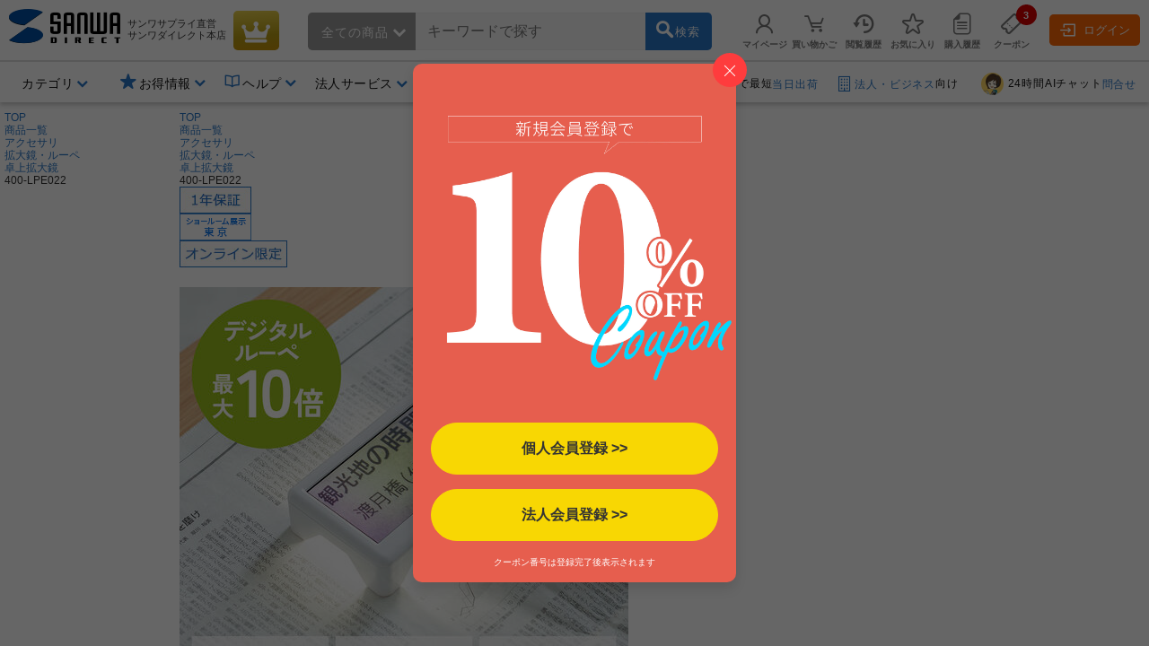

--- FILE ---
content_type: text/html;charset=Shift-JIS
request_url: https://direct.sanwa.co.jp/iqa/CSDGreeting.jsp?sku=400-LPE022&stock=1&ordGoodsFlg=0&makerDelvFlg=0
body_size: 701
content:
{"Greeting":"こんにちは。<br>サンワダイレクトの『 たろう 』です！<br><br>閲覧中の商品「<span class='target-sku'></span>」の仕様について知りたいことがあれば、画面下の入力欄より質問を送信してください。<br><br>※お店に関する内容(商品の仕様以外)は<a href='/su/v00Ru' target='_blank'>『ももちゃん』</a>に聞いてください。<br><br><a href='/su/v00Ru' target='_blank'><img class='circle' src='/images/parts/chat_icon_01.png' alt='ももちゃん' width='50px' height='50px'></a><br>『もも』です。<br>商品の事以外は　<a href='https://direct.sanwa.co.jp/su/v00Ru' target='_blank'>こちら</a>　からお気軽にご質問ください。","sample":[{"sample_seq":"1","sample_text":"在庫について","answer_pattern":"2"},{"sample_seq":"2","sample_text":"納期について","answer_pattern":"2"}]}


--- FILE ---
content_type: text/css
request_url: https://direct.sanwa.co.jp/contents/parts/css/firework.css
body_size: 179
content:
@charset "shift_jis";
/* CSS Document */

.cy-drag-wrapper {
    margin-bottom: 90px !important;
    border: 1px solid #333 !important;
}
@media only screen and (min-width: 768px) and (max-width: 1069px) {
#fw-player {
    display: none !important;
}
}


--- FILE ---
content_type: text/css
request_url: https://direct.sanwa.co.jp/contents/excursion/css/excursion-item.css
body_size: 7178
content:
@charset "shift_jis";
/* --------------------------
-------------------------- */
.kaiyu-balloon_ttl {
  position: relative;
  width: -webkit-fit-content;
  width: -moz-fit-content;
  width: fit-content;
  min-width: 6em;
  padding: 0.5em 1.25em;
  background-color: #2976c6;
  color: #fff;
  line-height: 1.4;
  border-radius: 2px;
  text-align: center;
  margin: 3em auto 1.5em;
  font-size: 1.8em;
}
.kaiyu-balloon_ttl::before {
  position: absolute;
  bottom: -22px;
  left: calc(50% - 12px);
  width: 0;
  height: 0;
  border: 12px solid transparent;
  visibility: visible;
  content: "";
  border-top-color: #2976c6;
}
.kaiyu-ttl {
  text-align: center;
  font-size: 2.5em;
  font-weight: bold;
  color: #333;
  margin: 0 auto 1em;
}
.hikakuttl {
  background-color: #fff;
  color: #333;
  text-align: center;
  padding: .7em 0;
  font-size: 1.8em;
  margin: 60px 0 0 !important;
}
.midttl {
  background-color: #eee;
  color: #333;
  text-align: center;
  padding: .7em 1em;
  font-size: 1.5em;
}
.excursion-item-ctr {
  letter-spacing: -.40em;
  padding: 0;
  width: 100%;
  margin: 0 auto 40px;
  display: -webkit-box;
  display: -ms-flexbox;
  display: flex;
  -ms-flex-line-pack: stretch;
  align-content: stretch;
  -ms-flex-wrap: wrap;
  flex-wrap: wrap;
}
.excursion-item-ctr * {
  letter-spacing: normal;
  vertical-align: top;
}
.excursion-item-box {
  display: -webkit-box;
  display: -ms-flexbox;
  display: flex;
  -webkit-box-pack: justify;
  -ms-flex-pack: justify;
  -webkit-box-align: stretch;
  -ms-flex-align: stretch;
  align-items: stretch;
  -ms-flex-wrap: wrap;
  flex-wrap: wrap;
  -webkit-box-orient: vertical;
  -webkit-box-direction: normal;
  margin: 0 0 2.5em;
  padding: 1em;
  position: relative;
  text-align: center;
}
.excursion-item-box:hover {
  opacity: .8;
}
.excursion-item-link {
  position: absolute;
  top: 0;
  bottom: 0;
  left: 0;
  right: 0;
  z-index: 1;
}
.excursion-item-box img {
  max-width: 100%;
  height: auto;
  margin: 0 auto 8px;
}
.item-1 .excursion-item-box {
  width: 100%;
  text-align: center;
}
.item-2 .excursion-item-box {
  width: 50%;
  padding: 2em 0;
}
.item-3 .excursion-item-box {
  width: 33.3%;
}
.item-4 .excursion-item-box {
  width: 25%;
}
.item-5 .excursion-item-box {
  width: 20%;
}
.excursion-item-name {
  display: block;
  width: 100%;
  color: #333;
  padding: 0 0 4px;
  font-size: 16px;
  font-weight: bold;
  margin: auto 0 0;
  line-height: 1.5;
  margin: 0 auto;
}
.excursion-item-txt {
  display: block;
  color: #2976c6;
  padding: 0 0 5px;
  font-size: 16px;
  width: 100%;
}
.excursion-item-box a:hover .excursion-item-txt {
  color: #4899ec;
}
.excursion-item-price {
  color: #D80000;
  font-weight: bold;
  display: block;
  vertical-align: middle;
  font-size: 26px;
}
.excursion-item-box .itemst {
  display: block;
  padding: 0;
  color: #333;
  font-size: 13px;
  background-color: #eee;
  padding: 6px 7px;
  margin: 0 0 0 7px;
}
.excursion-item-btn {
  display: block;
  width: 95%;
  padding: 10px 10px 10px 0;
  border-radius: 50px;
  color: #fff;
  background-color: #FE6604;
  font-size: 15px;
  font-weight: bold;
  margin: .7em auto 0;
  position: relative;
}
.excursion-item-btn::after {
  font-family: 'sanwasvg';
  content: "\e91f";
  position: absolute;
  right: 25px;
  top: 50%;
  transform: translateY(-50%);
  -webkit-transform: translateY(-50%);
  font-size: 1em;
  transition-duration: 0.3s;
}
.excursion-item-box:hover .excursion-item-btn::after {
  right: 20px;
}
.excursion-item-box a:hover .excursion-item-btn {
  color: #fff;
  background-color: #FF7D1D;
}
.now.excursion-item-box a::after {
  content: "現在はこちらのページです";
  display: block;
  position: absolute;
  top: 0;
  bottom: 0;
  left: 0;
  right: 0;
  z-index: 1;
  background-color: rgba(0, 0, 0, 0.5);
  padding: 8em 0 0 0;
  text-align: center;
  color: #fff;
  font-weight: bold;
  font-size: 16px;
}
/* --------------------------
 icon 
-------------------------- */
.excursion-item-round-icon {
  position: absolute;
  top: 1em;
  left: 1em;
  display: inline-block;
  width: 70px;
  height: 70px;
  background-color: #fc0;
  border-radius: 50%;
}
.excursion-item-round-icon-in {
  color: #333;
  font-size: 16px;
  font-weight: bold;
  text-decoration: none;
  position: absolute;
  top: 50%;
  left: 50%;
  transform: translateX(-50%) translateY(-50%);
  -webkit-transform: translateX(-50%) translateY(-50%);
}
.excursion-item-round-icon-in .fsS {
  font-size: 13px;
  font-weight: normal;
}
/* --------------------------
 txt-icon
-------------------------- */
.excursion-item-txt-icon-ctr {
  letter-spacing: -.40em;
  display: -webkit-box;
  display: -ms-flexbox;
  display: flex;
  -ms-flex-line-pack: stretch;
  align-content: stretch;
  -ms-flex-wrap: wrap;
  flex-wrap: wrap;
  padding: 0 0 .5em;
  margin: 0 0 auto;
  -webkit-box-align: start;
  -ms-flex-align: start;
  align-items: flex-start;
  width: 100%;
}
.excursion-item-txt-icon {
  letter-spacing: normal;
  display: -webkit-box;
  display: -ms-flexbox;
  display: flex;
  -webkit-box-pack: justify;
  -ms-flex-pack: justify;
  justify-content: space-between;
  -webkit-box-align: stretch;
  -ms-flex-align: stretch;
  align-items: stretch;
  -ms-flex-wrap: wrap;
  flex-wrap: wrap;
  -webkit-box-orient: vertical;
  -webkit-box-direction: normal;
  -ms-flex-direction: column;
  flex-direction: column;
  border-radius: 2px;
  margin: 0 1% 0.3em;
  width: 48%;
  -ms-flex-preferred-size: 48%;
  flex-basis: 48%;
  background-color: #666;
  color: #fff;
  padding: 0.4em 0.1em;
  line-height: 1.5;
  justify-content: center;
}
.excursion-item-box .excursion-item-price, .excursion-item-box .itemst {
  flex: 0 0 auto; /* 余計に伸び縮みしないように */
}
.excursion-item-box .excursion-item-price {
  margin-left: auto;
}
.excursion-item-box .itemst {
  margin-right: auto;
}
.excursion-item-txt-icon.icon-a {
  background-color: #45a5e6;
}
.excursion-item-txt-icon.icon-b {
  background-color: #99cc2b;
}
.excursion-item-txt-icon.icon-c {
  background-color: #e05c5c;
}
.excursion-item-txt-icon.icon-d {
  background-color: #d367eb;
}
@media only screen and (max-width: 679px) {
  .hikakuttl {
    font-size: 1.2rem;
    margin: 3rem 0 0 !important;
    padding: 1em .6em;
  }
  .midttl {
    padding: .7rem 0;
    font-size: 1.1rem;
  }
  .item-2 .excursion-item-box, .item-3 .excursion-item-box, .item-4 .excursion-item-box, .item-5 .excursion-item-box {
    width: 50%;
  }
  .excursion-item-box .excursion-item-price {
    font-size: 1.2rem;
    margin: 0 auto;
    text-align: center;
  }
  .excursion-item-box .itemst {
    font-size: .6rem;
    margin: 0 auto;
    text-align: center;
    padding: .3em;
    width: 80%;
    margin: 3px auto 0;
  }
  .excursion-item-name {
    font-size: 13px;
  }
  .excursion-item-txt {
    font-size: 13px;
  }
  .excursion-item-txt-icon {
    font-size: 12px;
  }
  .excursion-item-btn {
  font-size: .8rem;
  }
}

--- FILE ---
content_type: application/javascript
request_url: https://direct.sanwa.co.jp/js/nonverblaster.js
body_size: 2376
content:

window.onload = init;

var jsReady = false;
var flashMovie = "";
var nonverblasterClicked = false;

function init(){
	jsReady = true;
}

function getFlashMovie(movieName) {
	if (navigator.appName.indexOf("Microsoft") != -1) {
		return window[movieName];
	} else {
		return document[movieName];
	}
}
// broadcasts the actions to the player
function sendToNonverBlaster(value) {
	getFlashMovie(flashMovie).sendToActionScript(value);
}

function registerForJavaScriptCommunication(_flashMovie){
	flashMovie = _flashMovie;
}
// Called if the Player was clicked
function nonverBlasterClickHandler(){
	nonverblasterClicked = true;
	//alert("nonverblasterClicked: " + nonverblasterClicked)
}
function quelltext() {
	window.open('view-source:' + window.location.href);
}

function displayMovie(movieFile, movieImgFile, indexNo, dispId, moviePath) {
	var flashvars = {};
	flashvars.mediaURL = movieFile; //動画パス（NonverBlaster.swfからの相対パス）
	flashvars.teaserURL = moviePath + movieImgFile; //最初に表示する画像パス（HTMLからの相対パス）
	flashvars.allowSmoothing = "true"; //動画にスムージングをかける？
	flashvars.autoPlay = "false"; //自動再生
	flashvars.buffer = "6"; //バッファ処理サイズ
	flashvars.showTimecode = "true"; //再生時間の表示
	flashvars.loop = "false"; //繰り返し再生
	flashvars.controlColor = "0x333333"; //コントロールバーの色
	flashvars.controlBackColor = "0xEEEEEE"; //コントロールバーの背景色
	flashvars.scaleIfFullScreen = "true"; //フルスクリーンモード時の動画サイズ。動画も拡大する(true) or 動画はそのままプレイヤーだけ拡大(false)
	flashvars.showScalingButton = "true"; //フルスクリーンモード時の動画サイズ切替ボタンの表示
	flashvars.defaultVolume = "100"; //初期設定の音量
	flashvars.crop = "false"; //枠内に動画が入りきらない場合、縮小して全体を表示する(false) or はみ出した部分は表示しない(true)
	
	var params = {};
	params.menu = "false";
	params.allowFullScreen = "true";
	params.allowScriptAccess = "always";
	
	var attributes = {};
	attributes.id = "movie" + indexNo; //object要素のid属性
	attributes.name = "movie" + indexNo; //object要素のname属性
	attributes.bgcolor = "#000000"; //object要素の背景色
	
	//swfUrl, 代替したい要素のid, 幅, 高さ, Flashプレイヤーのバージョン, expressInstallSwfurl, flashvars, params, attributes
	swfobject.embedSWF(moviePath + "NonverBlaster.swf", dispId, "320", "240", "9", moviePath + "expressinstall.swf", flashvars, params, attributes);
	
	registerForJavaScriptCommunication("nonverblaster");

}

--- FILE ---
content_type: application/javascript
request_url: https://direct.sanwa.co.jp/contents/parts/js/firework.js
body_size: 2837
content:
(function() {
  // モバイル判定（768px未満の画面幅）
  if (!/Android|iPhone|iPad|Mobile/i.test(navigator.userAgent) || window.innerWidth >= 768) return;
  
  // アニメーション用スタイルを追加
  const style = document.createElement('style');
  style.textContent = `
    @keyframes fadeOut {
      from { opacity: 1; }
      to { opacity: 0; }
    }
    
    #fw-player.fade-out {
      animation: fadeOut 0.5s forwards;
    }
    
    .cy-drag-wrapper {
      margin-bottom: 100px;
    }
  `;
  document.head.appendChild(style);
  
  // 非表示になったかのフラグ
  let hasBeenHidden = false;
  
  // スクロール処理
  function handleScroll() {
    const player = document.getElementById('fw-player');
    if (!player) return;
    
    const scrollPercentage = (window.scrollY / (document.documentElement.scrollHeight - window.innerHeight)) * 100;
    console.log('スクロール位置:', scrollPercentage + '%');
    
    // 10%以上スクロールしたかチェック
    if (scrollPercentage > 10) {
      // まだ非表示になっていなければフェードアウト
      if (!hasBeenHidden) {
        player.classList.add('fade-out');
        
        // アニメーション完了後に非表示
        setTimeout(function() {
          player.style.display = 'none';
        }, 500);
        
        hasBeenHidden = true;
      }
    } else {
      // 10%未満なら表示
      player.classList.remove('fade-out');
      player.style.display = 'flex';
      player.style.visibility = 'visible';
      
      // マージンを設定
      const dragWrappers = document.querySelectorAll('.cy-drag-wrapper');
      dragWrappers.forEach(wrapper => {
        wrapper.style.marginBottom = '100px';
      });
      
      hasBeenHidden = false;
    }
  }
  
  // プレーヤー検出と初期化
  function initPlayer() {
    const player = document.getElementById('fw-player');
    
    if (player) {
      console.log('プレーヤー要素を検出しました');
      
      // 初期状態では表示
      player.style.display = 'flex';
      player.style.visibility = 'visible';
      player.style.position = 'fixed';
      player.style.zIndex = '2147483647';
      
      // 下部余白を設定
      const dragWrappers = document.querySelectorAll('.cy-drag-wrapper');
      dragWrappers.forEach(wrapper => {
        wrapper.style.marginBottom = '100px';
      });
      
      // スクロール位置をチェック（初期状態で10%以上ならすぐに非表示）
      handleScroll();
      
      // スクロールイベントを監視
      window.addEventListener('scroll', handleScroll);
      
      return true;
    }
    
    return false;
  }
  
  // 定期的に要素を探す
  const findPlayerInterval = setInterval(function() {
    if (initPlayer()) {
      clearInterval(findPlayerInterval);
    }
  }, 500);
  
  // 30秒経っても見つからなければ中止
  setTimeout(function() {
    clearInterval(findPlayerInterval);
  }, 30000);
})();

--- FILE ---
content_type: application/x-javascript; charset=utf-8
request_url: https://cookie.sync.usonar.jp/v1/cs?url=https%3A%2F%2Fdirect.sanwa.co.jp%2FItemPage%2F400-LPE022%3Fwand%3Dlink_banner_loupe&ref=&cb_name=usonarCallback&uuid=1f79caa0-aa74-444f-9e4b-58a67f30aeb2&client_id=sZRk9JEDk4m3QBA4&v=1.0.0&cookies=%7B%22krt_vis%22%3A%22AOP7bRglIYaC6H_%22%2C%22_gcl_au%22%3A%221.1.276044523.1769104459%22%2C%22_ga%22%3A%22GA1.1.1436218472.1769104471%22%7D&cb=1769104472551
body_size: 120
content:
usonarCallback({"uuid":"1f79caa0-aa74-444f-9e4b-58a67f30aeb2"})
